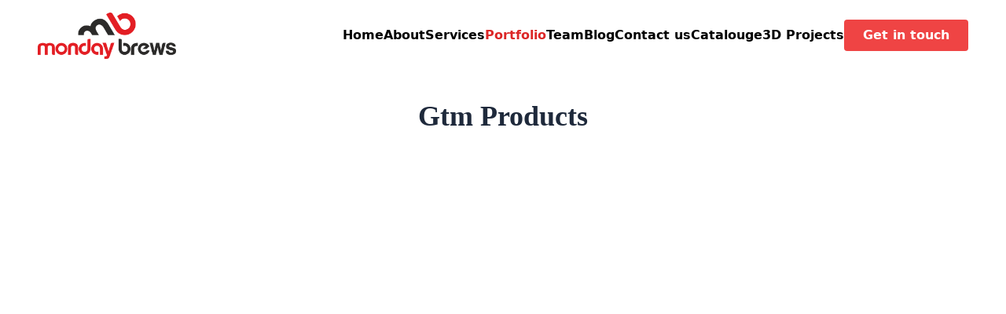

--- FILE ---
content_type: text/html; charset=UTF-8
request_url: https://mondaybrews.in/portfolio/gtm
body_size: 1318
content:


<!DOCTYPE html>
<html lang="en">

<head>
    <meta charset="UTF-8">
    <meta http-equiv="X-UA-Compatible" content="IE=edge">
    <meta name="viewport" content="width=device-width, initial-scale=1.0">
    <title>Gtm | Monday Brews</title>
    <script src="//cdn.tailwindcss.com"></script>
    <link href="../assets/img/mb.png" rel="icon">
</head>

<body>

    <header id="header" class="fixed z-10 w-full px-4 lg:px-12 py-4 bg-white top-0 items-center">
        <span class="font-bold">
            <div class="flex lg:hidden justify-between items-center">
                <a href="/"><img class="w-44" src="../assets/img/logo.png" alt="images"></a>
                <button onclick="showMenu()">
                    <span class="font-bold" utton class="hover:text-red-600 duration-500">
                        <svg xmlns="http://www.w3.org/2000/svg" fill="none" viewBox="0 0 24 24" stroke-width="2.5"
                            stroke="currentColor" class="w-16 h-8">
                            <path stroke-linecap="round" stroke-linejoin="round"
                                d="M3.75 6.75h16.5M3.75 12h16.5m-16.5 5.25h16.5" />
                        </svg>
                </button>

            </div>
        </span>
        <div class="hidden lg:flex justify-between items-center ">
            <a href="/"><img class="w-44" src="../assets/img/logo.png" alt="images"></a>
            <!-- Uncomment below if you prefer to use an image logo -->
            <!-- <a href="index.html" class="logo me-auto"><img src="assets/img/logo.png" alt="images"></a>-->
            <nav class="flex gap-5 items-center">
                <ul class="flex items-center font-semibold gap-8">
                    <li><a class="hover:text-red-600 duration:500" href="/">Home</a></li>
                    <li><a class="hover:text-red-600 duration:500" href="/about">About</a></li>
                    <li><a class="hover:text-red-600 duration:500" href="/services">Services</a></li>
                    <li><a class="text-red-600 duration:500 " href="/portfolio">Portfolio</a></li>
                    <li><a class="hover:text-red-600 duration:500" href="/team">Team</a></li>
                    <li><a class="hover:text-red-600 duration:500" href="/blog">Blog</a></li>
                    <li><a class="hover:text-red-600 duration:500" href="/contact">Contact us</a></li>
                    <li><a class="hover:text-red-600 duration:500" href="catalouge.pdf">Catalouge</a></li>
                    <li><a class="hover:text-red-600 duration:500" href="/3dprojects">3D Projects</a></li>
                    <!--<li><a class="nav-link scrollto" href="#contact">Contact</a></li>-->
                </ul>
                <a href="//wa.me/+919090020076"
                    class="font-semibold text-white bg-red-500 hover:bg-red-600 px-6 rounded py-2">
                    Get
                    in touch</a>
            </nav><!-- .navbar -->

        </div>
        <div id="menu"
            class="absolute z-10 duration-700 translate-x-full top-20 right-0 w-[60vw] min-h-screen bg-white">
            <ul class="font-semibold gap-8 py-6">
                <li><a class="hover:text-red-600 text-xl duration:500 px-6" href="/">Home</a></li>
                <li><a class="hover:text-red-600 text-xl duration:500 px-6" href="/about">About</a></li>
                <li><a class="hover:text-red-600 text-xl duration:500 px-6" href="/services">Services</a></li>
                <li><a class="text-red-600 text-xl duration:500 px-6" href="/portfolio">Portfolio</a></li>
                <li><a class="hover:text-red-600 text-xl duration:500 px-6" href="/team">Team</a></li>
                <li><a class="hover:text-red-600 text-xl duration:500 px-6" href="/blog">Blog</a></li>
                <li><a class="hover:text-red-600 text-xl duration:500 px-6" href="/contact">Contact us</a></li>
                <li><a class="hover:text-red-600 text-xl duration:500 px-6" href="catalouge.pdf">Catalouge</a></li>
            <li><a class="hover:text-red-600 text-xl duration:500 px-6" href="/3dprojects">3D Projects</a></li>
                <li><a class="hover:text-red-600 text-xl duration:500 px-6" href="//wa.me/+919090020076">Get in touch</a>
                </li>

        </div>
        <script>
            const showMenu = () => {
                let menu = document.getElementById('menu')
                if (menu.classList.contains('translate-x-full')) {
                    menu.classList.replace('translate-x-full', 'translate-x-0');
                }
                else {
                    menu.classList.replace('translate-x-0', 'translate-x-full');
                }
            };
        </script>
    </header><!-- End Header -->
    
    <main class="lg:pt-32 pt-24 px-4 lg:px-36">
        <h3 class="lg:text-4xl text-2xl pb-10 font-semibold text-center text-slate-800 font-serif">Gtm Products</h3>
        <div class="grid lg:grid-cols-3 grid-cols-1 lg:gap-5 gap-1">
                </div>
    </main>
    


</body>

</html>